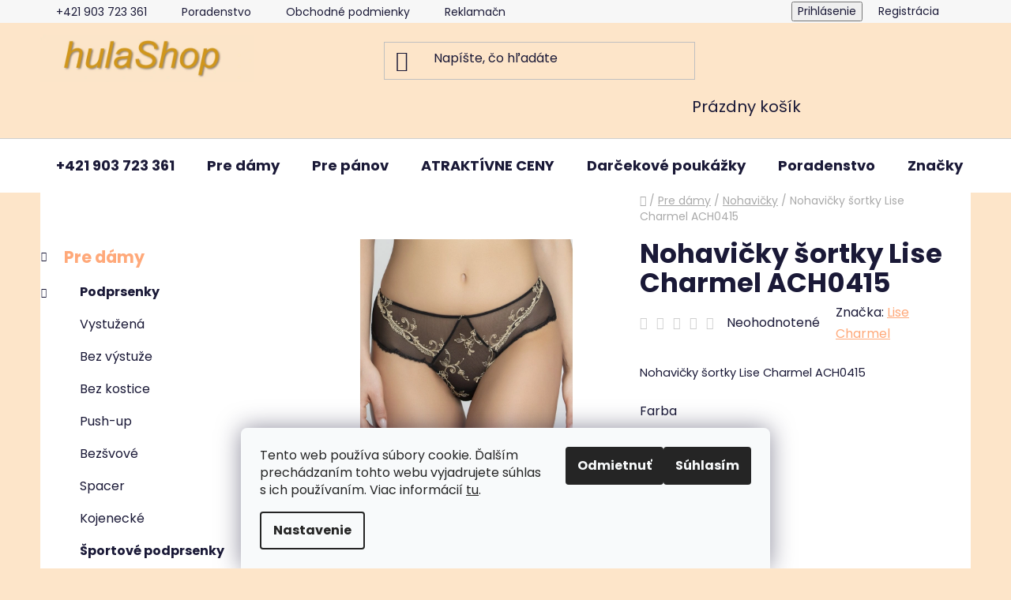

--- FILE ---
content_type: text/html; charset=utf-8
request_url: https://www.hulashop.sk/nohavicky/nohavicky-sortky-lise-charmel-ach0415/
body_size: 23944
content:
<!doctype html><html lang="sk" dir="ltr" class="header-background-light external-fonts-loaded"><head><meta charset="utf-8" /><meta name="viewport" content="width=device-width,initial-scale=1" /><title>Nohavičky šortky Lise Charmel ACH0415 - HulaShop.sk</title><link rel="preconnect" href="https://cdn.myshoptet.com" /><link rel="dns-prefetch" href="https://cdn.myshoptet.com" /><link rel="preload" href="https://cdn.myshoptet.com/prj/dist/master/cms/libs/jquery/jquery-1.11.3.min.js" as="script" /><link href="https://cdn.myshoptet.com/prj/dist/master/cms/templates/frontend_templates/shared/css/font-face/poppins.css" rel="stylesheet"><link href="https://cdn.myshoptet.com/prj/dist/master/shop/dist/font-shoptet-13.css.3c47e30adfa2e9e2683b.css" rel="stylesheet"><script>
dataLayer = [];
dataLayer.push({'shoptet' : {
    "pageId": 710,
    "pageType": "productDetail",
    "currency": "EUR",
    "currencyInfo": {
        "decimalSeparator": ",",
        "exchangeRate": 1,
        "priceDecimalPlaces": 2,
        "symbol": "\u20ac",
        "symbolLeft": 1,
        "thousandSeparator": " "
    },
    "language": "sk",
    "projectId": 299532,
    "product": {
        "id": 3155,
        "guid": "9735e7c2-9293-11ed-9f5e-0cc47a6b4bcc",
        "hasVariants": true,
        "codes": [
            {
                "code": "3155\/CIE2"
            }
        ],
        "name": "Nohavi\u010dky \u0161ortky Lise Charmel ACH0415",
        "appendix": "",
        "weight": 0,
        "manufacturer": "Lise Charmel",
        "manufacturerGuid": "1EF533304FD66A9483B7DA0BA3DED3EE",
        "currentCategory": "Pre d\u00e1my | Nohavi\u010dky",
        "currentCategoryGuid": "bc857795-7100-11e9-ac23-ac1f6b0076ec",
        "defaultCategory": "Pre d\u00e1my | Nohavi\u010dky",
        "defaultCategoryGuid": "bc857795-7100-11e9-ac23-ac1f6b0076ec",
        "currency": "EUR",
        "priceWithVat": 102
    },
    "stocks": [
        {
            "id": "ext",
            "title": "Sklad",
            "isDeliveryPoint": 0,
            "visibleOnEshop": 1
        }
    ],
    "cartInfo": {
        "id": null,
        "freeShipping": false,
        "freeShippingFrom": 100,
        "leftToFreeGift": {
            "formattedPrice": "\u20ac0",
            "priceLeft": 0
        },
        "freeGift": false,
        "leftToFreeShipping": {
            "priceLeft": 100,
            "dependOnRegion": 0,
            "formattedPrice": "\u20ac100"
        },
        "discountCoupon": [],
        "getNoBillingShippingPrice": {
            "withoutVat": 0,
            "vat": 0,
            "withVat": 0
        },
        "cartItems": [],
        "taxMode": "ORDINARY"
    },
    "cart": [],
    "customer": {
        "priceRatio": 1,
        "priceListId": 1,
        "groupId": null,
        "registered": false,
        "mainAccount": false
    }
}});
dataLayer.push({'cookie_consent' : {
    "marketing": "denied",
    "analytics": "denied"
}});
document.addEventListener('DOMContentLoaded', function() {
    shoptet.consent.onAccept(function(agreements) {
        if (agreements.length == 0) {
            return;
        }
        dataLayer.push({
            'cookie_consent' : {
                'marketing' : (agreements.includes(shoptet.config.cookiesConsentOptPersonalisation)
                    ? 'granted' : 'denied'),
                'analytics': (agreements.includes(shoptet.config.cookiesConsentOptAnalytics)
                    ? 'granted' : 'denied')
            },
            'event': 'cookie_consent'
        });
    });
});
</script>
<meta property="og:type" content="website"><meta property="og:site_name" content="hulashop.sk"><meta property="og:url" content="https://www.hulashop.sk/nohavicky/nohavicky-sortky-lise-charmel-ach0415/"><meta property="og:title" content="Nohavičky šortky Lise Charmel ACH0415 - HulaShop.sk"><meta name="author" content="HulaShop.sk"><meta name="web_author" content="Shoptet.sk"><meta name="dcterms.rightsHolder" content="www.hulashop.sk"><meta name="robots" content="index,follow"><meta property="og:image" content="https://cdn.myshoptet.com/usr/www.hulashop.sk/user/shop/big/3155_fs--9.jpg?675825a8"><meta property="og:description" content="Nohavičky šortky Lise Charmel ACH0415. Nohavičky šortky Lise Charmel ACH0415"><meta name="description" content="Nohavičky šortky Lise Charmel ACH0415. Nohavičky šortky Lise Charmel ACH0415"><meta property="product:price:amount" content="102"><meta property="product:price:currency" content="EUR"><style>:root {--color-primary: #ffa97a;--color-primary-h: 21;--color-primary-s: 100%;--color-primary-l: 74%;--color-primary-hover: #ffa97a;--color-primary-hover-h: 21;--color-primary-hover-s: 100%;--color-primary-hover-l: 74%;--color-secondary: #ffa97a;--color-secondary-h: 21;--color-secondary-s: 100%;--color-secondary-l: 74%;--color-secondary-hover: #ffa97a;--color-secondary-hover-h: 21;--color-secondary-hover-s: 100%;--color-secondary-hover-l: 74%;--color-tertiary: #ffa97a;--color-tertiary-h: 21;--color-tertiary-s: 100%;--color-tertiary-l: 74%;--color-tertiary-hover: #ffa97a;--color-tertiary-hover-h: 21;--color-tertiary-hover-s: 100%;--color-tertiary-hover-l: 74%;--color-header-background: #fde5c9;--template-font: "Poppins";--template-headings-font: "Poppins";--header-background-url: none;--cookies-notice-background: #F8FAFB;--cookies-notice-color: #252525;--cookies-notice-button-hover: #27263f;--cookies-notice-link-hover: #3b3a5f;--templates-update-management-preview-mode-content: "Náhľad aktualizácií šablóny je aktívny pre váš prehliadač."}</style>
    
    <link href="https://cdn.myshoptet.com/prj/dist/master/shop/dist/main-13.less.fdb02770e668ba5a70b5.css" rel="stylesheet" />
            <link href="https://cdn.myshoptet.com/prj/dist/master/shop/dist/mobile-header-v1-13.less.629f2f48911e67d0188c.css" rel="stylesheet" />
    
    <script>var shoptet = shoptet || {};</script>
    <script src="https://cdn.myshoptet.com/prj/dist/master/shop/dist/main-3g-header.js.27c4444ba5dd6be3416d.js"></script>
<!-- User include --><!-- /User include --><link rel="shortcut icon" href="/favicon.png" type="image/x-icon" /><link rel="canonical" href="https://www.hulashop.sk/nohavicky/nohavicky-sortky-lise-charmel-ach0415/" /><style>/* custom background */@media (min-width: 992px) {body {background-color: #fde5c9 ;background-position: left top;background-repeat: repeat !important;background-attachment: scroll;}}</style>    <!-- Global site tag (gtag.js) - Google Analytics -->
    <script async src="https://www.googletagmanager.com/gtag/js?id=UA-140817355-1"></script>
    <script>
        
        window.dataLayer = window.dataLayer || [];
        function gtag(){dataLayer.push(arguments);}
        

                    console.debug('default consent data');

            gtag('consent', 'default', {"ad_storage":"denied","analytics_storage":"denied","ad_user_data":"denied","ad_personalization":"denied","wait_for_update":500});
            dataLayer.push({
                'event': 'default_consent'
            });
        
        gtag('js', new Date());

                gtag('config', 'UA-140817355-1', { 'groups': "UA" });
        
        
        
        
        
        
        
        
                gtag('set', 'currency', 'EUR');

        gtag('event', 'view_item', {
            "send_to": "UA",
            "items": [
                {
                    "id": "3155\/CIE2",
                    "name": "Nohavi\u010dky \u0161ortky Lise Charmel ACH0415",
                    "category": "Pre d\u00e1my \/ Nohavi\u010dky",
                                        "brand": "Lise Charmel",
                                                            "variant": "Farba: \u010cierna, Ve\u013ekos\u0165 - \u017eeny: S\/38",
                                        "price": 82.93
                }
            ]
        });
        
        
        
        
        
        
        
        
        
        
        
        
        document.addEventListener('DOMContentLoaded', function() {
            if (typeof shoptet.tracking !== 'undefined') {
                for (var id in shoptet.tracking.bannersList) {
                    gtag('event', 'view_promotion', {
                        "send_to": "UA",
                        "promotions": [
                            {
                                "id": shoptet.tracking.bannersList[id].id,
                                "name": shoptet.tracking.bannersList[id].name,
                                "position": shoptet.tracking.bannersList[id].position
                            }
                        ]
                    });
                }
            }

            shoptet.consent.onAccept(function(agreements) {
                if (agreements.length !== 0) {
                    console.debug('gtag consent accept');
                    var gtagConsentPayload =  {
                        'ad_storage': agreements.includes(shoptet.config.cookiesConsentOptPersonalisation)
                            ? 'granted' : 'denied',
                        'analytics_storage': agreements.includes(shoptet.config.cookiesConsentOptAnalytics)
                            ? 'granted' : 'denied',
                                                                                                'ad_user_data': agreements.includes(shoptet.config.cookiesConsentOptPersonalisation)
                            ? 'granted' : 'denied',
                        'ad_personalization': agreements.includes(shoptet.config.cookiesConsentOptPersonalisation)
                            ? 'granted' : 'denied',
                        };
                    console.debug('update consent data', gtagConsentPayload);
                    gtag('consent', 'update', gtagConsentPayload);
                    dataLayer.push(
                        { 'event': 'update_consent' }
                    );
                }
            });
        });
    </script>
</head><body class="desktop id-710 in-nohavicky template-13 type-product type-detail multiple-columns-body columns-mobile-2 columns-3 smart-labels-active ums_forms_redesign--off ums_a11y_category_page--on ums_discussion_rating_forms--off ums_flags_display_unification--on ums_a11y_login--on mobile-header-version-1"><noscript>
    <style>
        #header {
            padding-top: 0;
            position: relative !important;
            top: 0;
        }
        .header-navigation {
            position: relative !important;
        }
        .overall-wrapper {
            margin: 0 !important;
        }
        body:not(.ready) {
            visibility: visible !important;
        }
    </style>
    <div class="no-javascript">
        <div class="no-javascript__title">Musíte zmeniť nastavenie vášho prehliadača</div>
        <div class="no-javascript__text">Pozrite sa na: <a href="https://www.google.com/support/bin/answer.py?answer=23852">Ako povoliť JavaScript vo vašom prehliadači</a>.</div>
        <div class="no-javascript__text">Ak používate software na blokovanie reklám, možno bude potrebné, aby ste povolili JavaScript z tejto stránky.</div>
        <div class="no-javascript__text">Ďakujeme.</div>
    </div>
</noscript>
    <div class="siteCookies siteCookies--bottom siteCookies--light js-siteCookies" role="dialog" data-testid="cookiesPopup" data-nosnippet>
        <div class="siteCookies__form">
            <div class="siteCookies__content">
                <div class="siteCookies__text">
                    Tento web používa súbory cookie. Ďalším prechádzaním tohto webu vyjadrujete súhlas s ich používaním. Viac informácií <a href="http://www.hulashop.sk/podmienky-ochrany-osobnych-udajov/" target="\&quot;_blank\&quot;">tu</a>.
                </div>
                <p class="siteCookies__links">
                    <button class="siteCookies__link js-cookies-settings" aria-label="Nastavenia cookies" data-testid="cookiesSettings">Nastavenie</button>
                </p>
            </div>
            <div class="siteCookies__buttonWrap">
                                    <button class="siteCookies__button js-cookiesConsentSubmit" value="reject" aria-label="Odmietnuť cookies" data-testid="buttonCookiesReject">Odmietnuť</button>
                                <button class="siteCookies__button js-cookiesConsentSubmit" value="all" aria-label="Prijať cookies" data-testid="buttonCookiesAccept">Súhlasím</button>
            </div>
        </div>
        <script>
            document.addEventListener("DOMContentLoaded", () => {
                const siteCookies = document.querySelector('.js-siteCookies');
                document.addEventListener("scroll", shoptet.common.throttle(() => {
                    const st = document.documentElement.scrollTop;
                    if (st > 1) {
                        siteCookies.classList.add('siteCookies--scrolled');
                    } else {
                        siteCookies.classList.remove('siteCookies--scrolled');
                    }
                }, 100));
            });
        </script>
    </div>
<a href="#content" class="skip-link sr-only">Prejsť na obsah</a><div class="overall-wrapper"><div class="user-action"><div class="container">
    <div class="user-action-in">
                    <div id="login" class="user-action-login popup-widget login-widget" role="dialog" aria-labelledby="loginHeading">
        <div class="popup-widget-inner">
                            <h2 id="loginHeading">Prihlásenie k vášmu účtu</h2><div id="customerLogin"><form action="/action/Customer/Login/" method="post" id="formLoginIncluded" class="csrf-enabled formLogin" data-testid="formLogin"><input type="hidden" name="referer" value="" /><div class="form-group"><div class="input-wrapper email js-validated-element-wrapper no-label"><input type="email" name="email" class="form-control" autofocus placeholder="E-mailová adresa (napr. jan@novak.sk)" data-testid="inputEmail" autocomplete="email" required /></div></div><div class="form-group"><div class="input-wrapper password js-validated-element-wrapper no-label"><input type="password" name="password" class="form-control" placeholder="Heslo" data-testid="inputPassword" autocomplete="current-password" required /><span class="no-display">Nemôžete vyplniť toto pole</span><input type="text" name="surname" value="" class="no-display" /></div></div><div class="form-group"><div class="login-wrapper"><button type="submit" class="btn btn-secondary btn-text btn-login" data-testid="buttonSubmit">Prihlásiť sa</button><div class="password-helper"><a href="/registracia/" data-testid="signup" rel="nofollow">Nová registrácia</a><a href="/klient/zabudnute-heslo/" rel="nofollow">Zabudnuté heslo</a></div></div></div></form>
</div>                    </div>
    </div>

                <div id="cart-widget" class="user-action-cart popup-widget cart-widget loader-wrapper" data-testid="popupCartWidget" role="dialog" aria-hidden="true">
            <div class="popup-widget-inner cart-widget-inner place-cart-here">
                <div class="loader-overlay">
                    <div class="loader"></div>
                </div>
            </div>
        </div>
    </div>
</div>
</div><div class="top-navigation-bar" data-testid="topNavigationBar">

    <div class="container">

                            <div class="top-navigation-menu">
                <ul class="top-navigation-bar-menu">
                                            <li class="top-navigation-menu-item-29">
                            <a href="/clanky/kontakt/" title="Kontakt">+421 903 723 361</a>
                        </li>
                                            <li class="top-navigation-menu-item-755">
                            <a href="/clanky/velkostna-tabulka/" title="Poradenstvo">Poradenstvo</a>
                        </li>
                                            <li class="top-navigation-menu-item-39">
                            <a href="/clanky/obchodne-podmienky/" title="Obchodné podmienky">Obchodné podmienky</a>
                        </li>
                                            <li class="top-navigation-menu-item-749">
                            <a href="/clanky/reklamacny-poriadok/" title="Reklamačný poriadok">Reklamačný poriadok</a>
                        </li>
                                            <li class="top-navigation-menu-item-691">
                            <a href="/clanky/podmienky-ochrany-osobnych-udajov/" title="Podmienky ochrany osobných údajov">Podmienky ochrany osobných údajov</a>
                        </li>
                                            <li class="top-navigation-menu-item-752">
                            <a href="/clanky/kamenne-obchody/" title="Kamenné Hula Shopy">Kamenné Hula Shopy</a>
                        </li>
                                    </ul>
                <div class="top-navigation-menu-trigger">Viac</div>
                <ul class="top-navigation-bar-menu-helper"></ul>
            </div>
        
        <div class="top-navigation-tools">
                        <button class="top-nav-button top-nav-button-login toggle-window" type="button" data-target="login" aria-haspopup="dialog" aria-controls="login" aria-expanded="false" data-testid="signin"><span>Prihlásenie</span></button>
    <a href="/registracia/" class="top-nav-button top-nav-button-register" data-testid="headerSignup">Registrácia</a>
        </div>

    </div>

</div>
<header id="header">
        <div class="header-top">
            <div class="container navigation-wrapper header-top-wrapper">
                <div class="site-name"><a href="/" data-testid="linkWebsiteLogo"><img src="https://cdn.myshoptet.com/usr/www.hulashop.sk/user/logos/screenshot_2024-12-10_124009.png" alt="HulaShop.sk" fetchpriority="low" /></a></div>                <div class="search" itemscope itemtype="https://schema.org/WebSite">
                    <meta itemprop="headline" content="Nohavičky"/><meta itemprop="url" content="https://www.hulashop.sk"/><meta itemprop="text" content="Nohavičky šortky Lise Charmel ACH0415. Nohavičky šortky Lise Charmel ACH0415"/>                    <form action="/action/ProductSearch/prepareString/" method="post"
    id="formSearchForm" class="search-form compact-form js-search-main"
    itemprop="potentialAction" itemscope itemtype="https://schema.org/SearchAction" data-testid="searchForm">
    <fieldset>
        <meta itemprop="target"
            content="https://www.hulashop.sk/vyhladavanie/?string={string}"/>
        <input type="hidden" name="language" value="sk"/>
        
            
    <span class="search-input-icon" aria-hidden="true"></span>

<input
    type="search"
    name="string"
        class="query-input form-control search-input js-search-input"
    placeholder="Napíšte, čo hľadáte"
    autocomplete="off"
    required
    itemprop="query-input"
    aria-label="Vyhľadávanie"
    data-testid="searchInput"
>
            <button type="submit" class="btn btn-default search-button" data-testid="searchBtn">Hľadať</button>
        
    </fieldset>
</form>
                </div>
                <div class="navigation-buttons">
                    <a href="#" class="toggle-window" data-target="search" data-testid="linkSearchIcon"><span class="sr-only">Hľadať</span></a>
                        
    <a href="/kosik/" class="btn btn-icon toggle-window cart-count" data-target="cart" data-hover="true" data-redirect="true" data-testid="headerCart" rel="nofollow" aria-haspopup="dialog" aria-expanded="false" aria-controls="cart-widget">
        
                <span class="sr-only">Nákupný košík</span>
        
            <span class="cart-price visible-lg-inline-block" data-testid="headerCartPrice">
                                    Prázdny košík                            </span>
        
    
            </a>
                    <a href="#" class="toggle-window" data-target="navigation" data-testid="hamburgerMenu"></a>
                </div>
            </div>
        </div>
        <div class="header-bottom">
            <div class="container navigation-wrapper header-bottom-wrapper js-navigation-container">
                <nav id="navigation" aria-label="Hlavné menu" data-collapsible="true"><div class="navigation-in menu"><ul class="menu-level-1" role="menubar" data-testid="headerMenuItems"><li class="menu-item-29" role="none"><a href="/clanky/kontakt/" data-testid="headerMenuItem" role="menuitem" aria-expanded="false"><b>+421 903 723 361</b></a></li>
<li class="menu-item-701 ext" role="none"><a href="/kategoria/pre-damy/" data-testid="headerMenuItem" role="menuitem" aria-haspopup="true" aria-expanded="false"><b>Pre dámy</b><span class="submenu-arrow"></span></a><ul class="menu-level-2" aria-label="Pre dámy" tabindex="-1" role="menu"><li class="menu-item-695 has-third-level" role="none"><a href="/kategoria/podprsenky/" class="menu-image" data-testid="headerMenuItem" tabindex="-1" aria-hidden="true"><img src="data:image/svg+xml,%3Csvg%20width%3D%22140%22%20height%3D%22100%22%20xmlns%3D%22http%3A%2F%2Fwww.w3.org%2F2000%2Fsvg%22%3E%3C%2Fsvg%3E" alt="" aria-hidden="true" width="140" height="100"  data-src="https://cdn.myshoptet.com/usr/www.hulashop.sk/user/categories/thumb/pi480-203210-004-b-348c1af12d280d88b1f951cc2649e1fa_150_198_311112.jpg" fetchpriority="low" /></a><div><a href="/kategoria/podprsenky/" data-testid="headerMenuItem" role="menuitem"><span>Podprsenky</span></a>
                                                    <ul class="menu-level-3" role="menu">
                                                                    <li class="menu-item-804" role="none">
                                        <a href="/kategoria/vystuzena/" data-testid="headerMenuItem" role="menuitem">
                                            Vystužená</a>,                                    </li>
                                                                    <li class="menu-item-807" role="none">
                                        <a href="/kategoria/bez-vystuze/" data-testid="headerMenuItem" role="menuitem">
                                            Bez výstuže</a>,                                    </li>
                                                                    <li class="menu-item-810" role="none">
                                        <a href="/kategoria/bez-kostice/" data-testid="headerMenuItem" role="menuitem">
                                            Bez kostice</a>,                                    </li>
                                                                    <li class="menu-item-813" role="none">
                                        <a href="/kategoria/push-up/" data-testid="headerMenuItem" role="menuitem">
                                            Push-up</a>,                                    </li>
                                                                    <li class="menu-item-819" role="none">
                                        <a href="/kategoria/bezsvove/" data-testid="headerMenuItem" role="menuitem">
                                            Bezšvové</a>,                                    </li>
                                                                    <li class="menu-item-825" role="none">
                                        <a href="/kategoria/spacer/" data-testid="headerMenuItem" role="menuitem">
                                            Spacer</a>,                                    </li>
                                                                    <li class="menu-item-831" role="none">
                                        <a href="/kategoria/dojciace/" data-testid="headerMenuItem" role="menuitem">
                                            Kojenecké</a>                                    </li>
                                                            </ul>
                        </div></li><li class="menu-item-704" role="none"><a href="/kategoria/sportove-podprsenky/" class="menu-image" data-testid="headerMenuItem" tabindex="-1" aria-hidden="true"><img src="data:image/svg+xml,%3Csvg%20width%3D%22140%22%20height%3D%22100%22%20xmlns%3D%22http%3A%2F%2Fwww.w3.org%2F2000%2Fsvg%22%3E%3C%2Fsvg%3E" alt="" aria-hidden="true" width="140" height="100"  data-src="https://cdn.myshoptet.com/usr/www.hulashop.sk/user/categories/thumb/5527_416_01_(1).jpg" fetchpriority="low" /></a><div><a href="/kategoria/sportove-podprsenky/" data-testid="headerMenuItem" role="menuitem"><span>Športové podprsenky</span></a>
                        </div></li><li class="menu-item-767" role="none"><a href="/kategoria/plavky/" class="menu-image" data-testid="headerMenuItem" tabindex="-1" aria-hidden="true"><img src="data:image/svg+xml,%3Csvg%20width%3D%22140%22%20height%3D%22100%22%20xmlns%3D%22http%3A%2F%2Fwww.w3.org%2F2000%2Fsvg%22%3E%3C%2Fsvg%3E" alt="" aria-hidden="true" width="140" height="100"  data-src="https://cdn.myshoptet.com/usr/www.hulashop.sk/user/categories/thumb/i4v_(3).jpg" fetchpriority="low" /></a><div><a href="/kategoria/plavky/" data-testid="headerMenuItem" role="menuitem"><span>Plavky</span></a>
                        </div></li><li class="menu-item-710 active" role="none"><a href="/kategoria/nohavicky/" class="menu-image" data-testid="headerMenuItem" tabindex="-1" aria-hidden="true"><img src="data:image/svg+xml,%3Csvg%20width%3D%22140%22%20height%3D%22100%22%20xmlns%3D%22http%3A%2F%2Fwww.w3.org%2F2000%2Fsvg%22%3E%3C%2Fsvg%3E" alt="" aria-hidden="true" width="140" height="100"  data-src="https://cdn.myshoptet.com/usr/www.hulashop.sk/user/categories/thumb/eservices_marie_jo-lingerie-control_briefs-color_studio-0521631-black-0_3452366.jpg" fetchpriority="low" /></a><div><a href="/kategoria/nohavicky/" data-testid="headerMenuItem" role="menuitem"><span>Nohavičky</span></a>
                        </div></li><li class="menu-item-707" role="none"><a href="/kategoria/body/" class="menu-image" data-testid="headerMenuItem" tabindex="-1" aria-hidden="true"><img src="data:image/svg+xml,%3Csvg%20width%3D%22140%22%20height%3D%22100%22%20xmlns%3D%22http%3A%2F%2Fwww.w3.org%2F2000%2Fsvg%22%3E%3C%2Fsvg%3E" alt="" aria-hidden="true" width="140" height="100"  data-src="https://cdn.myshoptet.com/usr/www.hulashop.sk/user/categories/thumb/body-s-kosticou-primadonna-madison-0462120-361.jpg" fetchpriority="low" /></a><div><a href="/kategoria/body/" data-testid="headerMenuItem" role="menuitem"><span>Body</span></a>
                        </div></li><li class="menu-item-728" role="none"><a href="/kategoria/tricka-a-tielka-pre-zeny/" class="menu-image" data-testid="headerMenuItem" tabindex="-1" aria-hidden="true"><img src="data:image/svg+xml,%3Csvg%20width%3D%22140%22%20height%3D%22100%22%20xmlns%3D%22http%3A%2F%2Fwww.w3.org%2F2000%2Fsvg%22%3E%3C%2Fsvg%3E" alt="" aria-hidden="true" width="140" height="100"  data-src="https://cdn.myshoptet.com/usr/www.hulashop.sk/user/categories/thumb/3759-4_fv.jpg" fetchpriority="low" /></a><div><a href="/kategoria/tricka-a-tielka-pre-zeny/" data-testid="headerMenuItem" role="menuitem"><span>Tričká a tielka</span></a>
                        </div></li><li class="menu-item-743" role="none"><a href="/kategoria/nocne-pradlo/" class="menu-image" data-testid="headerMenuItem" tabindex="-1" aria-hidden="true"><img src="data:image/svg+xml,%3Csvg%20width%3D%22140%22%20height%3D%22100%22%20xmlns%3D%22http%3A%2F%2Fwww.w3.org%2F2000%2Fsvg%22%3E%3C%2Fsvg%3E" alt="" aria-hidden="true" width="140" height="100"  data-src="https://cdn.myshoptet.com/usr/www.hulashop.sk/user/categories/thumb/nocna-kosela-lise-charmel-ala1303-709.png" fetchpriority="low" /></a><div><a href="/kategoria/nocne-pradlo/" data-testid="headerMenuItem" role="menuitem"><span>Nočné prádlo</span></a>
                        </div></li><li class="menu-item-773" role="none"><a href="/kategoria/leginy/" class="menu-image" data-testid="headerMenuItem" tabindex="-1" aria-hidden="true"><img src="data:image/svg+xml,%3Csvg%20width%3D%22140%22%20height%3D%22100%22%20xmlns%3D%22http%3A%2F%2Fwww.w3.org%2F2000%2Fsvg%22%3E%3C%2Fsvg%3E" alt="" aria-hidden="true" width="140" height="100"  data-src="https://cdn.myshoptet.com/usr/www.hulashop.sk/user/categories/thumb/leggins-mey-noblesse-28965-487.jpg" fetchpriority="low" /></a><div><a href="/kategoria/leginy/" data-testid="headerMenuItem" role="menuitem"><span>Legíny</span></a>
                        </div></li><li class="menu-item-776" role="none"><a href="/kategoria/saty-a-tuniky/" class="menu-image" data-testid="headerMenuItem" tabindex="-1" aria-hidden="true"><img src="data:image/svg+xml,%3Csvg%20width%3D%22140%22%20height%3D%22100%22%20xmlns%3D%22http%3A%2F%2Fwww.w3.org%2F2000%2Fsvg%22%3E%3C%2Fsvg%3E" alt="" aria-hidden="true" width="140" height="100"  data-src="https://cdn.myshoptet.com/usr/www.hulashop.sk/user/categories/thumb/3531_saty-david-db23-006.jpg" fetchpriority="low" /></a><div><a href="/kategoria/saty-a-tuniky/" data-testid="headerMenuItem" role="menuitem"><span>Šaty a tuniky</span></a>
                        </div></li><li class="menu-item-798" role="none"><a href="/kategoria/oblecenie/" class="menu-image" data-testid="headerMenuItem" tabindex="-1" aria-hidden="true"><img src="data:image/svg+xml,%3Csvg%20width%3D%22140%22%20height%3D%22100%22%20xmlns%3D%22http%3A%2F%2Fwww.w3.org%2F2000%2Fsvg%22%3E%3C%2Fsvg%3E" alt="" aria-hidden="true" width="140" height="100"  data-src="https://cdn.myshoptet.com/usr/www.hulashop.sk/user/categories/thumb/16960-408_20200819193110-1.jpg" fetchpriority="low" /></a><div><a href="/kategoria/oblecenie/" data-testid="headerMenuItem" role="menuitem"><span>Domáce oblečenie</span></a>
                        </div></li></ul></li>
<li class="menu-item-719 ext" role="none"><a href="/kategoria/pre-panov/" data-testid="headerMenuItem" role="menuitem" aria-haspopup="true" aria-expanded="false"><b>Pre pánov</b><span class="submenu-arrow"></span></a><ul class="menu-level-2" aria-label="Pre pánov" tabindex="-1" role="menu"><li class="menu-item-731" role="none"><a href="/kategoria/tricka-a-tielka-pre-muzov/" class="menu-image" data-testid="headerMenuItem" tabindex="-1" aria-hidden="true"><img src="data:image/svg+xml,%3Csvg%20width%3D%22140%22%20height%3D%22100%22%20xmlns%3D%22http%3A%2F%2Fwww.w3.org%2F2000%2Fsvg%22%3E%3C%2Fsvg%3E" alt="" aria-hidden="true" width="140" height="100"  data-src="https://cdn.myshoptet.com/usr/www.hulashop.sk/user/categories/thumb/mey-tricko-s-kratkym-rukavom-31.jpg" fetchpriority="low" /></a><div><a href="/kategoria/tricka-a-tielka-pre-muzov/" data-testid="headerMenuItem" role="menuitem"><span>Tričká a tielka</span></a>
                        </div></li><li class="menu-item-734" role="none"><a href="/kategoria/boxerky-a-slipy/" class="menu-image" data-testid="headerMenuItem" tabindex="-1" aria-hidden="true"><img src="data:image/svg+xml,%3Csvg%20width%3D%22140%22%20height%3D%22100%22%20xmlns%3D%22http%3A%2F%2Fwww.w3.org%2F2000%2Fsvg%22%3E%3C%2Fsvg%3E" alt="" aria-hidden="true" width="140" height="100"  data-src="https://cdn.myshoptet.com/usr/www.hulashop.sk/user/categories/thumb/olaf-benz-boxerky-minipant-phantom-1-03493-205.jpg" fetchpriority="low" /></a><div><a href="/kategoria/boxerky-a-slipy/" data-testid="headerMenuItem" role="menuitem"><span>Boxerky a slipy</span></a>
                        </div></li><li class="menu-item-850" role="none"><a href="/kategoria/panske-plavky/" class="menu-image" data-testid="headerMenuItem" tabindex="-1" aria-hidden="true"><img src="data:image/svg+xml,%3Csvg%20width%3D%22140%22%20height%3D%22100%22%20xmlns%3D%22http%3A%2F%2Fwww.w3.org%2F2000%2Fsvg%22%3E%3C%2Fsvg%3E" alt="" aria-hidden="true" width="140" height="100"  data-src="https://cdn.myshoptet.com/usr/www.hulashop.sk/user/categories/thumb/3549_ss23-mey-serie-fish-32058-668-1.jpg" fetchpriority="low" /></a><div><a href="/kategoria/panske-plavky/" data-testid="headerMenuItem" role="menuitem"><span>Pánske plavky</span></a>
                        </div></li><li class="menu-item-737" role="none"><a href="/kategoria/pyzama/" class="menu-image" data-testid="headerMenuItem" tabindex="-1" aria-hidden="true"><img src="data:image/svg+xml,%3Csvg%20width%3D%22140%22%20height%3D%22100%22%20xmlns%3D%22http%3A%2F%2Fwww.w3.org%2F2000%2Fsvg%22%3E%3C%2Fsvg%3E" alt="" aria-hidden="true" width="140" height="100"  data-src="https://cdn.myshoptet.com/usr/www.hulashop.sk/user/categories/thumb/pyzamo-mey-13881-780.png" fetchpriority="low" /></a><div><a href="/kategoria/pyzama/" data-testid="headerMenuItem" role="menuitem"><span>Pyžamá</span></a>
                        </div></li></ul></li>
<li class="menu-item-856" role="none"><a href="/kategoria/atraktivneceny/" data-testid="headerMenuItem" role="menuitem" aria-expanded="false"><b>ATRAKTÍVNE CENY</b></a></li>
<li class="menu-item-864" role="none"><a href="/kategoria/darcekove-poukazky/" data-testid="headerMenuItem" role="menuitem" aria-expanded="false"><b>Darčekové poukážky</b></a></li>
<li class="menu-item-external-39" role="none"><a href="https://www.hulashop.sk/clanky/velkostna-tabulka/" data-testid="headerMenuItem" role="menuitem" aria-expanded="false"><b>Poradenstvo</b></a></li>
<li class="ext" id="nav-manufacturers" role="none"><a href="https://www.hulashop.sk/znacka/" data-testid="brandsText" role="menuitem"><b>Značky</b><span class="submenu-arrow"></span></a><ul class="menu-level-2" role="menu"><li role="none"><a href="/znacka/anita/" data-testid="brandName" role="menuitem"><span>Anita</span></a></li><li role="none"><a href="/znacka/antigel/" data-testid="brandName" role="menuitem"><span>Antigel</span></a></li><li role="none"><a href="/znacka/david/" data-testid="brandName" role="menuitem"><span>David</span></a></li><li role="none"><a href="/znacka/empreinte/" data-testid="brandName" role="menuitem"><span>Empreinte</span></a></li><li role="none"><a href="/znacka/felina/" data-testid="brandName" role="menuitem"><span>Felina</span></a></li><li role="none"><a href="/znacka/frigo/" data-testid="brandName" role="menuitem"><span>Frigo</span></a></li><li role="none"><a href="/znacka/gottex-2/" data-testid="brandName" role="menuitem"><span>Gottex</span></a></li><li role="none"><a href="/znacka/charmline/" data-testid="brandName" role="menuitem"><span>Charmline</span></a></li><li role="none"><a href="/znacka/iconique/" data-testid="brandName" role="menuitem"><span>Iconique</span></a></li><li role="none"><a href="/znacka/lidea/" data-testid="brandName" role="menuitem"><span>Lidea</span></a></li><li role="none"><a href="/znacka/lise-charmel/" data-testid="brandName" role="menuitem"><span>Lise Charmel</span></a></li><li role="none"><a href="/znacka/marie-jo/" data-testid="brandName" role="menuitem"><span>Marie Jo</span></a></li><li role="none"><a href="/znacka/marlies-dekkers/" data-testid="brandName" role="menuitem"><span>Marlies Dekkers</span></a></li><li role="none"><a href="/znacka/mey/" data-testid="brandName" role="menuitem"><span>Mey</span></a></li><li role="none"><a href="/znacka/olaf-benz/" data-testid="brandName" role="menuitem"><span>Olaf Benz</span></a></li><li role="none"><a href="/znacka/prima-donna/" data-testid="brandName" role="menuitem"><span>Prima Donna</span></a></li><li role="none"><a href="/znacka/simone-perele/" data-testid="brandName" role="menuitem"><span>Simone Perele</span></a></li><li role="none"><a href="/znacka/triola/" data-testid="brandName" role="menuitem"><span>Triola</span></a></li><li role="none"><a href="/znacka/vamp/" data-testid="brandName" role="menuitem"><span>Vamp</span></a></li></ul>
</li></ul>
    <ul class="navigationActions" role="menu">
                            <li role="none">
                                    <a href="/login/?backTo=%2Fnohavicky%2Fnohavicky-sortky-lise-charmel-ach0415%2F" rel="nofollow" data-testid="signin" role="menuitem"><span>Prihlásenie</span></a>
                            </li>
                        </ul>
</div><span class="navigation-close"></span></nav><div class="menu-helper" data-testid="hamburgerMenu"><span>Viac</span></div>
            </div>
        </div>
    </header><!-- / header -->


<div id="content-wrapper" class="container content-wrapper">
    
                                <div class="breadcrumbs navigation-home-icon-wrapper" itemscope itemtype="https://schema.org/BreadcrumbList">
                                                                            <span id="navigation-first" data-basetitle="HulaShop.sk" itemprop="itemListElement" itemscope itemtype="https://schema.org/ListItem">
                <a href="/" itemprop="item" class="navigation-home-icon"><span class="sr-only" itemprop="name">Domov</span></a>
                <span class="navigation-bullet">/</span>
                <meta itemprop="position" content="1" />
            </span>
                                <span id="navigation-1" itemprop="itemListElement" itemscope itemtype="https://schema.org/ListItem">
                <a href="/kategoria/pre-damy/" itemprop="item" data-testid="breadcrumbsSecondLevel"><span itemprop="name">Pre dámy</span></a>
                <span class="navigation-bullet">/</span>
                <meta itemprop="position" content="2" />
            </span>
                                <span id="navigation-2" itemprop="itemListElement" itemscope itemtype="https://schema.org/ListItem">
                <a href="/kategoria/nohavicky/" itemprop="item" data-testid="breadcrumbsSecondLevel"><span itemprop="name">Nohavičky</span></a>
                <span class="navigation-bullet">/</span>
                <meta itemprop="position" content="3" />
            </span>
                                            <span id="navigation-3" itemprop="itemListElement" itemscope itemtype="https://schema.org/ListItem" data-testid="breadcrumbsLastLevel">
                <meta itemprop="item" content="https://www.hulashop.sk/nohavicky/nohavicky-sortky-lise-charmel-ach0415/" />
                <meta itemprop="position" content="4" />
                <span itemprop="name" data-title="Nohavičky šortky Lise Charmel ACH0415">Nohavičky šortky Lise Charmel ACH0415 <span class="appendix"></span></span>
            </span>
            </div>
            
    <div class="content-wrapper-in">
                                                <aside class="sidebar sidebar-left"  data-testid="sidebarMenu">
                                                                                                <div class="sidebar-inner">
                                                                                                                                                                        <div class="box box-bg-variant box-categories">    <div class="skip-link__wrapper">
        <span id="categories-start" class="skip-link__target js-skip-link__target sr-only" tabindex="-1">&nbsp;</span>
        <a href="#categories-end" class="skip-link skip-link--start sr-only js-skip-link--start">Preskočiť kategórie</a>
    </div>




<div id="categories"><div class="categories cat-01 expandable active expanded" id="cat-701"><div class="topic child-active"><a href="/kategoria/pre-damy/">Pre dámy<span class="cat-trigger">&nbsp;</span></a></div>

                    <ul class=" active expanded">
                                        <li class="
                                 expandable                 expanded                ">
                <a href="/kategoria/podprsenky/">
                    Podprsenky
                    <span class="cat-trigger">&nbsp;</span>                </a>
                                                            

                    <ul class=" expanded">
                                        <li >
                <a href="/kategoria/vystuzena/">
                    Vystužená
                                    </a>
                                                                </li>
                                <li >
                <a href="/kategoria/bez-vystuze/">
                    Bez výstuže
                                    </a>
                                                                </li>
                                <li >
                <a href="/kategoria/bez-kostice/">
                    Bez kostice
                                    </a>
                                                                </li>
                                <li >
                <a href="/kategoria/push-up/">
                    Push-up
                                    </a>
                                                                </li>
                                <li >
                <a href="/kategoria/bezsvove/">
                    Bezšvové
                                    </a>
                                                                </li>
                                <li >
                <a href="/kategoria/spacer/">
                    Spacer
                                    </a>
                                                                </li>
                                <li >
                <a href="/kategoria/dojciace/">
                    Kojenecké
                                    </a>
                                                                </li>
                </ul>
    
                                                </li>
                                <li >
                <a href="/kategoria/sportove-podprsenky/">
                    Športové podprsenky
                                    </a>
                                                                </li>
                                <li >
                <a href="/kategoria/plavky/">
                    Plavky
                                    </a>
                                                                </li>
                                <li class="
                active                                                 ">
                <a href="/kategoria/nohavicky/">
                    Nohavičky
                                    </a>
                                                                </li>
                                <li >
                <a href="/kategoria/body/">
                    Body
                                    </a>
                                                                </li>
                                <li >
                <a href="/kategoria/tricka-a-tielka-pre-zeny/">
                    Tričká a tielka
                                    </a>
                                                                </li>
                                <li >
                <a href="/kategoria/nocne-pradlo/">
                    Nočné prádlo
                                    </a>
                                                                </li>
                                <li >
                <a href="/kategoria/leginy/">
                    Legíny
                                    </a>
                                                                </li>
                                <li >
                <a href="/kategoria/saty-a-tuniky/">
                    Šaty a tuniky
                                    </a>
                                                                </li>
                                <li >
                <a href="/kategoria/oblecenie/">
                    Domáce oblečenie
                                    </a>
                                                                </li>
                </ul>
    </div><div class="categories cat-02 expandable expanded" id="cat-719"><div class="topic"><a href="/kategoria/pre-panov/">Pre pánov<span class="cat-trigger">&nbsp;</span></a></div>

                    <ul class=" expanded">
                                        <li >
                <a href="/kategoria/tricka-a-tielka-pre-muzov/">
                    Tričká a tielka
                                    </a>
                                                                </li>
                                <li >
                <a href="/kategoria/boxerky-a-slipy/">
                    Boxerky a slipy
                                    </a>
                                                                </li>
                                <li >
                <a href="/kategoria/panske-plavky/">
                    Pánske plavky
                                    </a>
                                                                </li>
                                <li >
                <a href="/kategoria/pyzama/">
                    Pyžamá
                                    </a>
                                                                </li>
                </ul>
    </div><div class="categories cat-01 expanded" id="cat-856"><div class="topic"><a href="/kategoria/atraktivneceny/">ATRAKTÍVNE CENY<span class="cat-trigger">&nbsp;</span></a></div></div><div class="categories cat-02 expanded" id="cat-864"><div class="topic"><a href="/kategoria/darcekove-poukazky/">Darčekové poukážky<span class="cat-trigger">&nbsp;</span></a></div></div>                <div class="categories cat-01 expandable" id="cat-manufacturers" data-testid="brandsList">
            
            <div class="topic"><a href="https://www.hulashop.sk/znacka/" data-testid="brandsText">Značky</a></div>
            <ul class="menu-level-2" role="menu"><li role="none"><a href="/znacka/anita/" data-testid="brandName" role="menuitem"><span>Anita</span></a></li><li role="none"><a href="/znacka/antigel/" data-testid="brandName" role="menuitem"><span>Antigel</span></a></li><li role="none"><a href="/znacka/david/" data-testid="brandName" role="menuitem"><span>David</span></a></li><li role="none"><a href="/znacka/empreinte/" data-testid="brandName" role="menuitem"><span>Empreinte</span></a></li><li role="none"><a href="/znacka/felina/" data-testid="brandName" role="menuitem"><span>Felina</span></a></li><li role="none"><a href="/znacka/frigo/" data-testid="brandName" role="menuitem"><span>Frigo</span></a></li><li role="none"><a href="/znacka/gottex-2/" data-testid="brandName" role="menuitem"><span>Gottex</span></a></li><li role="none"><a href="/znacka/charmline/" data-testid="brandName" role="menuitem"><span>Charmline</span></a></li><li role="none"><a href="/znacka/iconique/" data-testid="brandName" role="menuitem"><span>Iconique</span></a></li><li role="none"><a href="/znacka/lidea/" data-testid="brandName" role="menuitem"><span>Lidea</span></a></li><li role="none"><a href="/znacka/lise-charmel/" data-testid="brandName" role="menuitem"><span>Lise Charmel</span></a></li><li role="none"><a href="/znacka/marie-jo/" data-testid="brandName" role="menuitem"><span>Marie Jo</span></a></li><li role="none"><a href="/znacka/marlies-dekkers/" data-testid="brandName" role="menuitem"><span>Marlies Dekkers</span></a></li><li role="none"><a href="/znacka/mey/" data-testid="brandName" role="menuitem"><span>Mey</span></a></li><li role="none"><a href="/znacka/olaf-benz/" data-testid="brandName" role="menuitem"><span>Olaf Benz</span></a></li><li role="none"><a href="/znacka/prima-donna/" data-testid="brandName" role="menuitem"><span>Prima Donna</span></a></li><li role="none"><a href="/znacka/simone-perele/" data-testid="brandName" role="menuitem"><span>Simone Perele</span></a></li><li role="none"><a href="/znacka/triola/" data-testid="brandName" role="menuitem"><span>Triola</span></a></li><li role="none"><a href="/znacka/vamp/" data-testid="brandName" role="menuitem"><span>Vamp</span></a></li></ul>
        </div>
    </div>

    <div class="skip-link__wrapper">
        <a href="#categories-start" class="skip-link skip-link--end sr-only js-skip-link--end" tabindex="-1" hidden>Preskočiť kategórie</a>
        <span id="categories-end" class="skip-link__target js-skip-link__target sr-only" tabindex="-1">&nbsp;</span>
    </div>
</div>
                                                                                                            <div class="box box-bg-default box-sm box-topProducts">        <div class="top-products-wrapper js-top10" >
        <h4><span>Top 5 produktov</span></h4>
        <ol class="top-products">
                            <li class="display-image">
                                            <a href="/nohavicky/nohavicky-mey-organic-29815-x/" class="top-products-image">
                            <img src="data:image/svg+xml,%3Csvg%20width%3D%22100%22%20height%3D%22100%22%20xmlns%3D%22http%3A%2F%2Fwww.w3.org%2F2000%2Fsvg%22%3E%3C%2Fsvg%3E" alt="Nohavičky MEY Organic 29815" width="100" height="100"  data-src="https://cdn.myshoptet.com/usr/www.hulashop.sk/user/shop/related/1541-6_nohavicky-mey-organic-29815.jpg?675825a8" fetchpriority="low" />
                        </a>
                                        <a href="/nohavicky/nohavicky-mey-organic-29815-x/" class="top-products-content">
                        <span class="top-products-name">  Nohavičky MEY Organic 29815</span>
                        
                                                        <strong>
                                €13,99
                                

                            </strong>
                                                    
                    </a>
                </li>
                            <li class="display-image">
                                            <a href="/podprsenky/podprsenka-bez-kostice-anita-clara-5459/" class="top-products-image">
                            <img src="data:image/svg+xml,%3Csvg%20width%3D%22100%22%20height%3D%22100%22%20xmlns%3D%22http%3A%2F%2Fwww.w3.org%2F2000%2Fsvg%22%3E%3C%2Fsvg%3E" alt="Podprsenka nevystužená bez kostice Anita Clara 5459" width="100" height="100"  data-src="https://cdn.myshoptet.com/usr/www.hulashop.sk/user/shop/related/1511-8_podprsenka-nevystuzena-bez-kostice-anita-clara-5459.jpg?677d0532" fetchpriority="low" />
                        </a>
                                        <a href="/podprsenky/podprsenka-bez-kostice-anita-clara-5459/" class="top-products-content">
                        <span class="top-products-name">  Podprsenka nevystužená bez kostice Anita Clara 5459</span>
                        
                                                        <strong>
                                €53,95
                                

                            </strong>
                                                    
                    </a>
                </li>
                            <li class="display-image">
                                            <a href="/saty-a-tuniky/david-spodnicka-db-vest/" class="top-products-image">
                            <img src="data:image/svg+xml,%3Csvg%20width%3D%22100%22%20height%3D%22100%22%20xmlns%3D%22http%3A%2F%2Fwww.w3.org%2F2000%2Fsvg%22%3E%3C%2Fsvg%3E" alt="db vest" width="100" height="100"  data-src="https://cdn.myshoptet.com/usr/www.hulashop.sk/user/shop/related/4920_db-vest.png?675825a8" fetchpriority="low" />
                        </a>
                                        <a href="/saty-a-tuniky/david-spodnicka-db-vest/" class="top-products-content">
                        <span class="top-products-name">  David spodnička DB-Vest</span>
                        
                                                        <strong>
                                €21,95
                                

                            </strong>
                                                    
                    </a>
                </li>
                            <li class="display-image">
                                            <a href="/pre-panov/slipy-mey-software-42541/" class="top-products-image">
                            <img src="data:image/svg+xml,%3Csvg%20width%3D%22100%22%20height%3D%22100%22%20xmlns%3D%22http%3A%2F%2Fwww.w3.org%2F2000%2Fsvg%22%3E%3C%2Fsvg%3E" alt="Pánské slipy Mey Software 42541" width="100" height="100"  data-src="https://cdn.myshoptet.com/usr/www.hulashop.sk/user/shop/related/1319_panske-slipy-mey-software-42541.jpg?675825a8" fetchpriority="low" />
                        </a>
                                        <a href="/pre-panov/slipy-mey-software-42541/" class="top-products-content">
                        <span class="top-products-name">  Pánské slipy Mey Software 42541</span>
                        
                                                        <strong>
                                €10,95
                                

                            </strong>
                                                    
                    </a>
                </li>
                            <li class="display-image">
                                            <a href="/tricka-a-tielka-pre-zeny/damske-bavlnene-tielko-mey-noblesse-25846/" class="top-products-image">
                            <img src="data:image/svg+xml,%3Csvg%20width%3D%22100%22%20height%3D%22100%22%20xmlns%3D%22http%3A%2F%2Fwww.w3.org%2F2000%2Fsvg%22%3E%3C%2Fsvg%3E" alt="Dámske bavlnené tielko MEY Noblesse 25846" width="100" height="100"  data-src="https://cdn.myshoptet.com/usr/www.hulashop.sk/user/shop/related/1304_damske-bavlnene-tielko-mey-noblesse-25846.jpg?675825a8" fetchpriority="low" />
                        </a>
                                        <a href="/tricka-a-tielka-pre-zeny/damske-bavlnene-tielko-mey-noblesse-25846/" class="top-products-content">
                        <span class="top-products-name">  Dámske bavlnené tielko MEY Noblesse 25846</span>
                        
                                                        <strong>
                                €19,99
                                

                            </strong>
                                                    
                    </a>
                </li>
                    </ol>
    </div>
</div>
                                                                    </div>
                                                            </aside>
                            <main id="content" class="content narrow">
                                                        <script>
            
            var shoptet = shoptet || {};
            shoptet.variantsUnavailable = shoptet.variantsUnavailable || {};
            
            shoptet.variantsUnavailable.availableVariantsResource = ["4-182-5-245"]
        </script>
                                        
<div class="p-detail" itemscope itemtype="https://schema.org/Product">

    
    <meta itemprop="name" content="Nohavičky šortky Lise Charmel ACH0415" />
    <meta itemprop="category" content="Úvodná stránka &gt; Pre dámy &gt; Nohavičky &gt; Nohavičky šortky Lise Charmel ACH0415" />
    <meta itemprop="url" content="https://www.hulashop.sk/nohavicky/nohavicky-sortky-lise-charmel-ach0415/" />
    <meta itemprop="image" content="https://cdn.myshoptet.com/usr/www.hulashop.sk/user/shop/big/3155_fs--9.jpg?675825a8" />
            <meta itemprop="description" content="Nohavičky šortky Lise Charmel ACH0415" />
                <span class="js-hidden" itemprop="manufacturer" itemscope itemtype="https://schema.org/Organization">
            <meta itemprop="name" content="Lise Charmel" />
        </span>
        <span class="js-hidden" itemprop="brand" itemscope itemtype="https://schema.org/Brand">
            <meta itemprop="name" content="Lise Charmel" />
        </span>
                                        
<div class="p-detail-inner">

    <div class="p-data-wrapper">

        <div class="p-detail-inner-header">
            <h1>
                  Nohavičky šortky Lise Charmel ACH0415            </h1>
            <div class="ratings-and-brand">
                            <div class="stars-wrapper">
            
<span class="stars star-list">
                                                <span class="star star-off show-tooltip is-active productRatingAction" data-productid="3155" data-score="1" title="    Hodnotenie:
            Neohodnotené    "></span>
                    
                                                <span class="star star-off show-tooltip is-active productRatingAction" data-productid="3155" data-score="2" title="    Hodnotenie:
            Neohodnotené    "></span>
                    
                                                <span class="star star-off show-tooltip is-active productRatingAction" data-productid="3155" data-score="3" title="    Hodnotenie:
            Neohodnotené    "></span>
                    
                                                <span class="star star-off show-tooltip is-active productRatingAction" data-productid="3155" data-score="4" title="    Hodnotenie:
            Neohodnotené    "></span>
                    
                                                <span class="star star-off show-tooltip is-active productRatingAction" data-productid="3155" data-score="5" title="    Hodnotenie:
            Neohodnotené    "></span>
                    
    </span>
            <span class="stars-label">
                                Neohodnotené                    </span>
        </div>
                                        <div class="brand-wrapper">
                        Značka: <span class="brand-wrapper-manufacturer-name"><a href="/znacka/lise-charmel/" title="Pozrieť sa na detail výrobcu" data-testid="productCardBrandName">Lise Charmel</a></span>
                    </div>
                            </div>
        </div>

                    <div class="p-short-description" data-testid="productCardShortDescr">
                <p><span style="font-size: 11pt;">Nohavičky šortky Lise Charmel ACH0415</span></p>
            </div>
        
        <form action="/action/Cart/addCartItem/" method="post" id="product-detail-form" class="pr-action csrf-enabled" data-testid="formProduct">
            <meta itemprop="productID" content="3155" /><meta itemprop="identifier" content="9735e7c2-9293-11ed-9f5e-0cc47a6b4bcc" /><span itemprop="offers" itemscope itemtype="https://schema.org/Offer"><meta itemprop="sku" content="3155/CIE2" /><meta itemprop="url" content="https://www.hulashop.sk/nohavicky/nohavicky-sortky-lise-charmel-ach0415/" /><meta itemprop="price" content="102.00" /><meta itemprop="priceCurrency" content="EUR" /><link itemprop="itemCondition" href="https://schema.org/NewCondition" /></span><input type="hidden" name="productId" value="3155" /><input type="hidden" name="priceId" value="147712" /><input type="hidden" name="language" value="sk" />

            <div class="p-variants-block">

                
                                            <script>
    shoptet.variantsSplit = shoptet.variantsSplit || {};
    shoptet.variantsSplit.necessaryVariantData = {"4-182-5-245":{"name":"Nohavi\u010dky \u0161ortky Lise Charmel ACH0415","isNotSoldOut":true,"zeroPrice":0,"id":147712,"code":"3155\/CIE2","price":"\u20ac102","standardPrice":"\u20ac0","actionPriceActive":0,"priceUnformatted":102,"variantImage":{"detail":"https:\/\/cdn.myshoptet.com\/usr\/www.hulashop.sk\/user\/shop\/detail\/3155_fs--9.jpg?675825a8","detail_small":"https:\/\/cdn.myshoptet.com\/usr\/www.hulashop.sk\/user\/shop\/detail_small\/3155_fs--9.jpg?675825a8","cart":"https:\/\/cdn.myshoptet.com\/usr\/www.hulashop.sk\/user\/shop\/related\/3155_fs--9.jpg?675825a8","big":"https:\/\/cdn.myshoptet.com\/usr\/www.hulashop.sk\/user\/shop\/big\/3155_fs--9.jpg?675825a8"},"freeShipping":0,"freeBilling":0,"decimalCount":0,"availabilityName":"od 1 d\u0148a do 30 dn\u00ed","availabilityColor":"#009901","minimumAmount":1,"maximumAmount":9999}};
</script>

                                                    <div class="variant-list variant-not-chosen-anchor">
                                <span class="variant-label">    Farba
</span>

                                                                    <select name="parameterValueId[4]" class="hidden-split-parameter parameter-id-4" id="parameter-id-4" data-parameter-id="4" data-parameter-name="Farba" data-testid="selectVariant_4"><option value="182" selected="selected" data-preselected="true" data-index="1">Čierna</option></select>
                                                            </div>
                                                    <div class="variant-list variant-not-chosen-anchor">
                                <span class="variant-label">    Veľkosť - ženy
</span>

                                                                    <select name="parameterValueId[5]" class="hidden-split-parameter parameter-id-5" id="parameter-id-5" data-parameter-id="5" data-parameter-name="Veľkosť - ženy" data-testid="selectVariant_5"><option value="245" selected="selected" data-preselected="true" data-index="1">S/38</option></select>
                                                            </div>
                        
                        <div id="jsUnavailableCombinationMessage" class="no-display">
    Zvolený variant nie je k dispozícii. <a href="#" id="jsSplitVariantsReset">Reset vybraných parametrov</a>.
</div>

                    
                    
                    
                    
                
            </div>

            <table class="detail-parameters ">
                <tbody>
                                            <tr>
                            <th>
                                <span class="row-header-label">
                                    Dostupnosť                                </span>
                            </th>
                            <td>
                                

            
    <span class="availability-label" style="color: #009901" data-testid="labelAvailability">
                    od 1 dňa do 30 dní            </span>
    
                                </td>
                        </tr>
                    
                                        
                    
                </tbody>
            </table>

                                        
            <div class="p-to-cart-block" data-testid="divAddToCart">
                                    <div class="p-final-price-wrapper">
                                                                        <strong class="price-final" data-testid="productCardPrice">
            <span class="price-final-holder">
                €102
    

        </span>
    </strong>
                                                    <span class="price-measure">
                    
                        </span>
                        
                    </div>
                
                                                            <div class="add-to-cart">
                            
<span class="quantity">
    <span
        class="increase-tooltip js-increase-tooltip"
        data-trigger="manual"
        data-container="body"
        data-original-title="Nie je možné zakúpiť viac než 9999 ks."
        aria-hidden="true"
        role="tooltip"
        data-testid="tooltip">
    </span>

    <span
        class="decrease-tooltip js-decrease-tooltip"
        data-trigger="manual"
        data-container="body"
        data-original-title="Minimálne množstvo, ktoré je možné zakúpiť je 1 ks."
        aria-hidden="true"
        role="tooltip"
        data-testid="tooltip">
    </span>
    <label>
        <input
            type="number"
            name="amount"
            value="1"
            class="amount"
            autocomplete="off"
            data-decimals="0"
                        step="1"
            min="1"
            max="9999"
            aria-label="Množstvo"
            data-testid="cartAmount"/>
    </label>

    <button
        class="increase"
        type="button"
        aria-label="Zvýšiť množstvo o 1"
        data-testid="increase">
            <span class="increase__sign">&plus;</span>
    </button>

    <button
        class="decrease"
        type="button"
        aria-label="Znížiť množstvo o 1"
        data-testid="decrease">
            <span class="decrease__sign">&minus;</span>
    </button>
</span>
                        </div>
                                                    <button type="submit" class="btn btn-conversion add-to-cart-button" data-testid="buttonAddToCart" aria-label="Do košíka Nohavičky šortky Lise Charmel ACH0415">Do košíka</button>
                                                                        </div>


        </form>

        
        

        <div class="buttons-wrapper social-buttons-wrapper">
            <div class="link-icons" data-testid="productDetailActionIcons">
    <a href="#" class="link-icon print" title="Tlačiť produkt"><span>Tlač</span></a>
    <a href="/nohavicky/nohavicky-sortky-lise-charmel-ach0415:otazka/" class="link-icon chat" title="Hovoriť s predajcom" rel="nofollow"><span>Opýtať sa</span></a>
        </div>
                    </div>

        <div class="buttons-wrapper cofidis-buttons-wrapper">
                    </div>

        <div class="buttons-wrapper hledejceny-buttons-wrapper">
                    </div>

    </div> 
    <div class="p-image-wrapper">

        <div class="p-detail-inner-header-mobile">
            <div class="h1">
                  Nohavičky šortky Lise Charmel ACH0415            </div>
            <div class="ratings-and-brand">
                            <div class="stars-wrapper">
            
<span class="stars star-list">
                                                <span class="star star-off show-tooltip is-active productRatingAction" data-productid="3155" data-score="1" title="    Hodnotenie:
            Neohodnotené    "></span>
                    
                                                <span class="star star-off show-tooltip is-active productRatingAction" data-productid="3155" data-score="2" title="    Hodnotenie:
            Neohodnotené    "></span>
                    
                                                <span class="star star-off show-tooltip is-active productRatingAction" data-productid="3155" data-score="3" title="    Hodnotenie:
            Neohodnotené    "></span>
                    
                                                <span class="star star-off show-tooltip is-active productRatingAction" data-productid="3155" data-score="4" title="    Hodnotenie:
            Neohodnotené    "></span>
                    
                                                <span class="star star-off show-tooltip is-active productRatingAction" data-productid="3155" data-score="5" title="    Hodnotenie:
            Neohodnotené    "></span>
                    
    </span>
            <span class="stars-label">
                                Neohodnotené                    </span>
        </div>
                                        <div class="brand-wrapper">
                        Značka: <span class="brand-wrapper-manufacturer-name"><a href="/znacka/lise-charmel/" title="Pozrieť sa na detail výrobcu" data-testid="productCardBrandName">Lise Charmel</a></span>
                    </div>
                            </div>
        </div>

        
        <div class="p-image" style="" data-testid="mainImage">
            

<a href="https://cdn.myshoptet.com/usr/www.hulashop.sk/user/shop/big/3155_fs--9.jpg?675825a8" class="p-main-image"><img src="https://cdn.myshoptet.com/usr/www.hulashop.sk/user/shop/big/3155_fs--9.jpg?675825a8" alt="FS (9)" width="1024" height="768"  fetchpriority="high" />
</a>            


            

    

        </div>
        <div class="row">
            
    <div class="col-sm-12 p-thumbnails-wrapper">

        <div class="p-thumbnails">

            <div class="p-thumbnails-inner">

                <div>
                                                                                        <a href="https://cdn.myshoptet.com/usr/www.hulashop.sk/user/shop/big/3155_fs--9.jpg?675825a8" class="p-thumbnail highlighted">
                            <img src="data:image/svg+xml,%3Csvg%20width%3D%22100%22%20height%3D%22100%22%20xmlns%3D%22http%3A%2F%2Fwww.w3.org%2F2000%2Fsvg%22%3E%3C%2Fsvg%3E" alt="FS (9)" width="100" height="100"  data-src="https://cdn.myshoptet.com/usr/www.hulashop.sk/user/shop/related/3155_fs--9.jpg?675825a8" fetchpriority="low" />
                        </a>
                        <a href="https://cdn.myshoptet.com/usr/www.hulashop.sk/user/shop/big/3155_fs--9.jpg?675825a8" class="cbox-gal" data-gallery="lightbox[gallery]" data-alt="FS (9)"></a>
                                                                    <a href="https://cdn.myshoptet.com/usr/www.hulashop.sk/user/shop/big/3155-1_bs--10.jpg?675825a8" class="p-thumbnail">
                            <img src="data:image/svg+xml,%3Csvg%20width%3D%22100%22%20height%3D%22100%22%20xmlns%3D%22http%3A%2F%2Fwww.w3.org%2F2000%2Fsvg%22%3E%3C%2Fsvg%3E" alt="BS (10)" width="100" height="100"  data-src="https://cdn.myshoptet.com/usr/www.hulashop.sk/user/shop/related/3155-1_bs--10.jpg?675825a8" fetchpriority="low" />
                        </a>
                        <a href="https://cdn.myshoptet.com/usr/www.hulashop.sk/user/shop/big/3155-1_bs--10.jpg?675825a8" class="cbox-gal" data-gallery="lightbox[gallery]" data-alt="BS (10)"></a>
                                    </div>

            </div>

            <a href="#" class="thumbnail-prev"></a>
            <a href="#" class="thumbnail-next"></a>

        </div>

    </div>

        </div>

    </div>

</div>

    
        

    
            
    <div class="shp-tabs-wrapper p-detail-tabs-wrapper">
        <div class="row">
            <div class="col-sm-12 shp-tabs-row responsive-nav">
                <div class="shp-tabs-holder">
    <ul id="p-detail-tabs" class="shp-tabs p-detail-tabs visible-links" role="tablist">
                            <li class="shp-tab active" data-testid="tabDescription">
                <a href="#description" class="shp-tab-link" role="tab" data-toggle="tab">Popis</a>
            </li>
                                                                                                                         <li class="shp-tab" data-testid="tabDiscussion">
                                <a href="#productDiscussion" class="shp-tab-link" role="tab" data-toggle="tab">Diskusia</a>
            </li>
                                        <li class="shp-tab" data-testid="tabBrand">
                <a href="#manufacturerDescription" class="shp-tab-link" role="tab" data-toggle="tab">Značka<span class="tab-manufacturer-name" data-testid="productCardBrandName"> Lise Charmel</span></a>
            </li>
                                </ul>
</div>
            </div>
            <div class="col-sm-12 ">
                <div id="tab-content" class="tab-content">
                                                                                                            <div id="description" class="tab-pane fade in active" role="tabpanel">
        <div class="description-inner">
            <div class="basic-description">
                
                                    
            
                                    <p><span style="font-size: 11pt;">Nohavičky šortky Lise Charmel ACH0415</span></p>
                            </div>
            
    
        </div>
    </div>
                                                                                                                                                    <div id="productDiscussion" class="tab-pane fade" role="tabpanel" data-testid="areaDiscussion">
        <div id="discussionWrapper" class="discussion-wrapper unveil-wrapper" data-parent-tab="productDiscussion" data-testid="wrapperDiscussion">
                                    
    <div class="discussionContainer js-discussion-container" data-editorid="discussion">
                    <p data-testid="textCommentNotice">Buďte prvý, kto napíše príspevok k tejto položke.</p>
                            <p class="helpNote" data-testid="textCommentNotice">Len registrovaní používatelia môžu pridávať príspevky. Prosím <a href="/login/?backTo=%2Fnohavicky%2Fnohavicky-sortky-lise-charmel-ach0415%2F" title="Prihlásenie" rel="nofollow">prihláste sa</a> alebo sa <a href="/registracia/" title="Registrácie" rel="nofollow">zaregistrujte</a>.</p>
                                        <div id="discussion-form" class="discussion-form vote-form js-hidden">
                            <form action="/action/ProductDiscussion/addPost/" method="post" id="formDiscussion" data-testid="formDiscussion">
    <input type="hidden" name="formId" value="9" />
    <input type="hidden" name="discussionEntityId" value="3155" />
            <div class="row">
        <div class="form-group col-xs-12 col-sm-6">
            <input type="text" name="fullName" value="" id="fullName" class="form-control" placeholder="Meno" data-testid="inputUserName"/>
                        <span class="no-display">Nevypĺňajte toto pole:</span>
            <input type="text" name="surname" value="" class="no-display" />
        </div>
        <div class="form-group js-validated-element-wrapper no-label col-xs-12 col-sm-6">
            <input type="email" name="email" value="" id="email" class="form-control js-validate-required" placeholder="E-mail" data-testid="inputEmail"/>
        </div>
        <div class="col-xs-12">
            <div class="form-group">
                <input type="text" name="title" id="title" class="form-control" placeholder="Názov" data-testid="inputTitle" />
            </div>
            <div class="form-group no-label js-validated-element-wrapper">
                <textarea name="message" id="message" class="form-control js-validate-required" rows="7" placeholder="Komentár" data-testid="inputMessage"></textarea>
            </div>
                                <div class="form-group js-validated-element-wrapper consents consents-first">
            <input
                type="hidden"
                name="consents[]"
                id="discussionConsents22"
                value="22"
                                                        data-special-message="validatorConsent"
                            />
                                        <label for="discussionConsents22" class="whole-width">
                                        Vložením komentáre súhlasíte s <a href="/podmienky-ochrany-osobnych-udajov/" target="_blank" rel="noopener noreferrer">podmienkami ochrany osobných údajov</a>
                </label>
                    </div>
                            <fieldset class="box box-sm box-bg-default">
    <h4>Bezpečnostná kontrola</h4>
    <div class="form-group captcha-image">
        <img src="[data-uri]" alt="" data-testid="imageCaptcha" width="150" height="40"  fetchpriority="low" />
    </div>
    <div class="form-group js-validated-element-wrapper smart-label-wrapper">
        <label for="captcha"><span class="required-asterisk">Odpíšte text z obrázka</span></label>
        <input type="text" id="captcha" name="captcha" class="form-control js-validate js-validate-required">
    </div>
</fieldset>
            <div class="form-group">
                <input type="submit" value="Poslať komentár" class="btn btn-sm btn-primary" data-testid="buttonSendComment" />
            </div>
        </div>
    </div>
</form>

                    </div>
                    </div>

        </div>
    </div>
                        <div id="manufacturerDescription" class="tab-pane fade manufacturerDescription" role="tabpanel">
        <p><span style="font-size: 11pt;">Lise Charmel je definícia elegancie v dámskom spodnom prádle.</span></p>
<p><span style="font-size: 11pt;">Referenčný podpis luxusného spodného prádla, LISE CHARMEL sublimuje ženy. Jedinečný príbeh s výnimočným know-how vytvoreným remeselnou zručnosťou, inováciami a umením.</span><br /><span style="font-size: 11pt;">Obnova, zázrak stvorenia každú sezónu, LISE CHARMEL sa stala referenciou pre francúzske couture spodné prádlo po celom svete. Spoločnosť LISE CHARMEL sa zrodila v 50. rokoch a v roku 1975 ju prevzal pán Jacques DAUMAL. Prinesie dych módy a trendov, neustály záujem o inovácie a integráciu pokročilých techník do spodnej bielizne. Komunikačná stratégia založená na hodnote našich produktov, na originálnej, ženskej, elegantnej kráse žien, umožnila značke LISE CHARMEL ťažiť z vedúcej pozície vo svete dámskeho spodného prádla</span></p>
<p><span style="font-size: 11pt;">Značka sa zrodila pred viac ako polstoročím v kolíske luxusu, motivovanej neustálym hľadaním krásy a extrémneho pohodlia, v srdci hodvábnych štvrtí Lyonu.<br />Značka, ktorá je okamžite vášnivá pre vytváranie a výrobu podprseniek najvyššej kvality, prispôsobených najnáročnejším zákazníkom, vyvinula jedinečné know-how v oblasti pohody svojich modelov, od štandardných veľkostí až po najväčšie veľkosti.<br />Týmto spôsobom sa vytvorili tímy zjednotené okolo spoločných hodnôt extrémnej profesionálnej svedomitosti, starostlivej pohody a vášne pre sofistikovanú tvorbu.<br />Aj keď sa LISE CHARMEL stala značkou s medzinárodnou reputáciou s distribúciou vo viac ako štyridsiatich krajinách, je to rovnaké nadšenie a nadšenie, ktoré stále poháňa jej tímy pri tvorbe súčasných a budúcich kolekcií.</span></p>
    </div>
                                        </div>
            </div>
        </div>
    </div>

    
                    
            <h2 class="products-related-header products-header">Súvisiaci tovar</h2>
        <div class="products-related-wrapper products-wrapper">
            <div class="products product-slider products-block products-additional products-related" data-columns="3" data-columns-mobile="2" data-testid="relatedProducts">
                
        
                                    <div class="product">
    <div class="p" data-micro="product" data-micro-product-id="3140" data-micro-identifier="fe1d3cea-9286-11ed-b361-0cc47a6c8f54" data-testid="productItem">
                    <a href="/vystuzena/podprsenka-vystuzena-lise-charmel-ach8515/" class="image">
                <img src="https://cdn.myshoptet.com/usr/www.hulashop.sk/user/shop/detail/3140-2_i2v.jpg?675825a8
" alt="I2V" data-micro-image="https://cdn.myshoptet.com/usr/www.hulashop.sk/user/shop/big/3140-2_i2v.jpg?675825a8" width="423" height="318"  fetchpriority="high" />
                                                                                                                                    
    
            </a>
        
        <div class="p-in">

            <div class="p-in-in">
                <a href="/vystuzena/podprsenka-vystuzena-lise-charmel-ach8515/" class="name" data-micro="url">
                    <span data-micro="name" data-testid="productCardName">
                          Podprsenka vystužená Lise Charmel ACH8515                    </span>
                </a>
                
            <div class="ratings-wrapper">
                                        <div class="stars-wrapper" data-micro-rating-value="0" data-micro-rating-count="0">
            
<span class="stars star-list">
                                <span class="star star-off"></span>
        
                                <span class="star star-off"></span>
        
                                <span class="star star-off"></span>
        
                                <span class="star star-off"></span>
        
                                <span class="star star-off"></span>
        
    </span>
        </div>
                
                                        <div class="availability">
            <span style="color:#009901">
                od 1 dňa do 30 dní            </span>
                                                            </div>
                        </div>
    
                            </div>

            <div class="p-bottom no-buttons">
                
                <div data-micro="offer"
    data-micro-price="135.00"
    data-micro-price-currency="EUR"
>
                    <div class="prices">
                                                                                
                        
                        
                        
            <div class="price price-final" data-testid="productCardPrice">
        <strong>
                                        <small>od</small> €135                    </strong>
        

        
    </div>
        

                        

                    </div>

                    

                                            <div class="p-tools">
                                                                                    
    
                                                                                            <a href="/vystuzena/podprsenka-vystuzena-lise-charmel-ach8515/" class="btn btn-primary" aria-hidden="true" tabindex="-1">Detail</a>
                                                    </div>
                    
                                                                                            <p class="p-desc" data-micro="description" data-testid="productCardShortDescr">
                                Podprsenka vystužená Lise Charmel ACH8515
                            </p>
                                                            

                </div>

            </div>

        </div>

        
        <div class="widget-parameter-wrapper" data-parameter-name="Farba" data-parameter-id="4" data-parameter-single="false">
        <ul class="widget-parameter-list">
                            <li class="widget-parameter-value">
                    <a href="/vystuzena/podprsenka-vystuzena-lise-charmel-ach8515/?parameterValueId=182" data-value-id="182" title="Farba: Čierna">Čierna</a>
                </li>
                    </ul>
        <div class="widget-parameter-more">
            <span>+ ďalšie</span>
        </div>
    </div>


                    <span class="no-display" data-micro="sku">3140/83</span>
    
    </div>
</div>
                </div>
        </div>
    
    
</div>
                    </main>
    </div>
    
            
    
</div>
        
        
                            <footer id="footer">
                    <h2 class="sr-only">Zápätie</h2>
                    
                                                                <div class="container footer-rows">
                            
                


<div class="row custom-footer elements-2">
                    
        <div class="custom-footer__contact col-sm-6">
                                                                                                            <h4><span>Kontakt</span></h4>


    <div class="contact-box no-image" data-testid="contactbox">
                
        <ul>
                            <li>
                    <span class="mail" data-testid="contactboxEmail">
                                                    <a href="mailto:hula.shop.rybarska&#64;gmail.com">hula.shop.rybarska<!---->&#64;<!---->gmail.com</a>
                                            </span>
                </li>
            
            
                            <li>
                    <span class="cellphone">
                                                                                <a href="tel:+421903723361" aria-label="Zavolať na +421903723361" data-testid="contactboxCellphone">
                                +421 903 723 361
                            </a>
                                            </span>
                </li>
            
            
    
    
    
    
    
    
    

        </ul>

    </div>


<script type="application/ld+json">
    {
        "@context" : "https://schema.org",
        "@type" : "Organization",
        "name" : "HulaShop.sk",
        "url" : "https://www.hulashop.sk",
                "employee" : "Elizabeth Hula s.r.o.",
                    "email" : "hula.shop.rybarska@gmail.com",
                            "telephone" : "+421 903 723 361",
                                
                                                    "sameAs" : ["\", \"\", \""]
            }
</script>

                                                        </div>
                    
        <div class="custom-footer__articles col-sm-6">
                                                                                                                        <h4><span>Informácie pre vás</span></h4>
    <ul>
                    <li><a href="/clanky/kontakt/">+421 903 723 361</a></li>
                    <li><a href="/clanky/velkostna-tabulka/">Poradenstvo</a></li>
                    <li><a href="/clanky/obchodne-podmienky/">Obchodné podmienky</a></li>
                    <li><a href="/clanky/reklamacny-poriadok/">Reklamačný poriadok</a></li>
                    <li><a href="/clanky/podmienky-ochrany-osobnych-udajov/">Podmienky ochrany osobných údajov</a></li>
                    <li><a href="/clanky/kamenne-obchody/">Kamenné Hula Shopy</a></li>
            </ul>

                                                        </div>
    </div>
                        </div>
                                        
            
                    
    <div class="footer-bottom">
        <div class="container">
            <span id="signature" style="display: inline-block !important; visibility: visible !important;"><a href="https://www.shoptet.sk/?utm_source=footer&utm_medium=link&utm_campaign=create_by_shoptet" class="image" target="_blank"><img src="data:image/svg+xml,%3Csvg%20width%3D%2217%22%20height%3D%2217%22%20xmlns%3D%22http%3A%2F%2Fwww.w3.org%2F2000%2Fsvg%22%3E%3C%2Fsvg%3E" data-src="https://cdn.myshoptet.com/prj/dist/master/cms/img/common/logo/shoptetLogo.svg" width="17" height="17" alt="Shoptet" class="vam" fetchpriority="low" /></a><a href="https://www.shoptet.sk/?utm_source=footer&utm_medium=link&utm_campaign=create_by_shoptet" class="title" target="_blank">Vytvoril Shoptet</a></span>
            <span class="copyright" data-testid="textCopyright">
                Copyright 2026 <strong>HulaShop.sk</strong>. Všetky práva vyhradené.                                    <a href="#" class="cookies-settings js-cookies-settings" data-testid="cookiesSettings">Upraviť nastavenie cookies</a>
                            </span>
        </div>
    </div>

                    
                                            
                </footer>
                <!-- / footer -->
                    
        </div>
        <!-- / overall-wrapper -->

                    <script src="https://cdn.myshoptet.com/prj/dist/master/cms/libs/jquery/jquery-1.11.3.min.js"></script>
                <script>var shoptet = shoptet || {};shoptet.abilities = {"about":{"generation":3,"id":"13"},"config":{"category":{"product":{"image_size":"detail"}},"navigation_breakpoint":767,"number_of_active_related_products":4,"product_slider":{"autoplay":false,"autoplay_speed":3000,"loop":true,"navigation":true,"pagination":true,"shadow_size":10}},"elements":{"recapitulation_in_checkout":true},"feature":{"directional_thumbnails":false,"extended_ajax_cart":false,"extended_search_whisperer":true,"fixed_header":false,"images_in_menu":true,"product_slider":true,"simple_ajax_cart":true,"smart_labels":true,"tabs_accordion":true,"tabs_responsive":true,"top_navigation_menu":true,"user_action_fullscreen":false}};shoptet.design = {"template":{"name":"Disco","colorVariant":"13-three"},"layout":{"homepage":"catalog3","subPage":"catalog3","productDetail":"catalog3"},"colorScheme":{"conversionColor":"#ffa97a","conversionColorHover":"#ffa97a","color1":"#ffa97a","color2":"#ffa97a","color3":"#ffa97a","color4":"#ffa97a"},"fonts":{"heading":"Poppins","text":"Poppins"},"header":{"backgroundImage":null,"image":null,"logo":"https:\/\/www.hulashop.skuser\/logos\/screenshot_2024-12-10_124009.png","color":"#fde5c9"},"background":{"enabled":true,"color":{"enabled":true,"color":"#fde5c9"},"image":{"url":null,"attachment":"scroll","position":"tile"}}};shoptet.config = {};shoptet.events = {};shoptet.runtime = {};shoptet.content = shoptet.content || {};shoptet.updates = {};shoptet.messages = [];shoptet.messages['lightboxImg'] = "Obrázok";shoptet.messages['lightboxOf'] = "z";shoptet.messages['more'] = "Viac";shoptet.messages['cancel'] = "Zrušiť";shoptet.messages['removedItem'] = "Položka bola odstránená z košíka.";shoptet.messages['discountCouponWarning'] = "Zabudli ste použiť váš zľavový kupón. Urobte tak kliknutím na tlačidlo pri políčku, alebo číslo vymažte, aby ste mohli pokračovať.";shoptet.messages['charsNeeded'] = "Prosím, použite minimálne 3 znaky!";shoptet.messages['invalidCompanyId'] = "Neplané IČ, povolené sú iba číslice";shoptet.messages['needHelp'] = "Potrebujete poradiť?";shoptet.messages['showContacts'] = "Zobraziť kontakty";shoptet.messages['hideContacts'] = "Skryť kontakty";shoptet.messages['ajaxError'] = "Došlo k chybe; obnovte stránku a skúste to znova.";shoptet.messages['variantWarning'] = "Zvoľte prosím variant tovaru.";shoptet.messages['chooseVariant'] = "Zvoľte variant";shoptet.messages['unavailableVariant'] = "Tento variant nie je dostupný a nie je možné ho objednať.";shoptet.messages['withVat'] = "vrátane DPH";shoptet.messages['withoutVat'] = "bez DPH";shoptet.messages['toCart'] = "Do košíka";shoptet.messages['emptyCart'] = "Prázdny košík";shoptet.messages['change'] = "Zmeniť";shoptet.messages['chosenBranch'] = "Zvolená pobočka";shoptet.messages['validatorRequired'] = "Povinné pole";shoptet.messages['validatorEmail'] = "Prosím vložte platnú e-mailovú adresu";shoptet.messages['validatorUrl'] = "Prosím vložte platnú URL adresu";shoptet.messages['validatorDate'] = "Prosím vložte platný dátum";shoptet.messages['validatorNumber'] = "Zadajte číslo";shoptet.messages['validatorDigits'] = "Prosím vložte iba číslice";shoptet.messages['validatorCheckbox'] = "Zadajte prosím všetky povinné polia";shoptet.messages['validatorConsent'] = "Bez súhlasu nie je možné odoslať";shoptet.messages['validatorPassword'] = "Heslá sa nezhodujú";shoptet.messages['validatorInvalidPhoneNumber'] = "Vyplňte prosím platné telefónne číslo bez predvoľby.";shoptet.messages['validatorInvalidPhoneNumberSuggestedRegion'] = "Neplatné číslo — navrhovaná oblasť: %1";shoptet.messages['validatorInvalidCompanyId'] = "Neplatné IČO, musí byť v tvare ako %1";shoptet.messages['validatorFullName'] = "Nezabudli ste priezvisko?";shoptet.messages['validatorHouseNumber'] = "Prosím zadajte správne číslo domu";shoptet.messages['validatorZipCode'] = "Zadané PSČ nezodpovedá zvolenej krajine";shoptet.messages['validatorShortPhoneNumber'] = "Telefónne číslo musí mať min. 8 znakov";shoptet.messages['choose-personal-collection'] = "Prosím vyberte miesto doručenia pri osobnom odbere, zatiaľ nie je zvolené.";shoptet.messages['choose-external-shipping'] = "Špecifikujte vybraný spôsob dopravy";shoptet.messages['choose-ceska-posta'] = "Pobočka Českej Pošty nebola zvolená, prosím vyberte si jednu";shoptet.messages['choose-hupostPostaPont'] = "Pobočka Maďarskej pošty nie je vybraná, zvoľte prosím nejakú";shoptet.messages['choose-postSk'] = "Pobočka Slovenskej pošty nebola zvolená, prosím vyberte si jednu";shoptet.messages['choose-ulozenka'] = "Pobočka Uloženky nebola zvolená, prsím vyberte si jednu";shoptet.messages['choose-zasilkovna'] = "Nebola zvolená pobočka zásielkovne, prosím, vyberte si jednu";shoptet.messages['choose-ppl-cz'] = "Pobočka PPL ParcelShop nebolaá zvolená, prosím zvoľte jednu možnosť";shoptet.messages['choose-glsCz'] = "Pobočka GLS ParcelShop nebola zvolená, prosím niektorú";shoptet.messages['choose-dpd-cz'] = "Ani jedna z pobočiek služby DPD Parcel Shop nebola zvolená, prosím vyberte si jednu z možností.";shoptet.messages['watchdogType'] = "Je potrebné vybrať jednu z možností sledovania produktu.";shoptet.messages['watchdog-consent-required'] = "Musíte zaškrtnúť všetky povinné súhlasy";shoptet.messages['watchdogEmailEmpty'] = "Prosím vyplňte email";shoptet.messages['privacyPolicy'] = 'Musíte súhlasiť s ochranou osobných údajov';shoptet.messages['amountChanged'] = '(množstvo bolo zmenené)';shoptet.messages['unavailableCombination'] = 'Nie je k dispozícii v tejto kombinácii';shoptet.messages['specifyShippingMethod'] = 'Upresnite dopravu';shoptet.messages['PIScountryOptionMoreBanks'] = 'Možnosť platby z %1 bánk';shoptet.messages['PIScountryOptionOneBank'] = 'Možnosť platby z 1 banky';shoptet.messages['PIScurrencyInfoCZK'] = 'V mene CZK je možné zaplatiť iba prostredníctvom českých bánk.';shoptet.messages['PIScurrencyInfoHUF'] = 'V mene HUF je možné zaplatiť iba prostredníctvom maďarských bánk.';shoptet.messages['validatorVatIdWaiting'] = "Overujeme";shoptet.messages['validatorVatIdValid'] = "Overené";shoptet.messages['validatorVatIdInvalid'] = "DIČ sa nepodarilo overiť, aj napriek tomu môžete objednávku dokončiť";shoptet.messages['validatorVatIdInvalidOrderForbid'] = "Zadané DIČ teraz nie je možné overiť, pretože služba overovania je dočasne nedostupná. Skúste opakovať zadanie neskôr, alebo DIČ vymažte a vašu objednávku dokončte v režime OSS. Prípadne kontaktujte predajcu.";shoptet.messages['validatorVatIdInvalidOssRegime'] = "Zadané DIČ nemôže byť overené, pretože služba overovania je dočasne nedostupná. Vaša objednávka bude dokončená v režime OSS. Prípadne kontaktujte predajcu.";shoptet.messages['previous'] = "Predchádzajúce";shoptet.messages['next'] = "Nasledujúce";shoptet.messages['close'] = "Zavrieť";shoptet.messages['imageWithoutAlt'] = "Tento obrázok nemá popis";shoptet.messages['newQuantity'] = "Nové množstvo:";shoptet.messages['currentQuantity'] = "Aktuálne množstvo:";shoptet.messages['quantityRange'] = "Prosím vložte číslo v rozmedzí %1 a %2";shoptet.messages['skipped'] = "Preskočené";shoptet.messages.validator = {};shoptet.messages.validator.nameRequired = "Zadajte meno a priezvisko.";shoptet.messages.validator.emailRequired = "Zadajte e-mailovú adresu (napr. jan.novak@example.com).";shoptet.messages.validator.phoneRequired = "Zadajte telefónne číslo.";shoptet.messages.validator.messageRequired = "Napíšte komentár.";shoptet.messages.validator.descriptionRequired = shoptet.messages.validator.messageRequired;shoptet.messages.validator.captchaRequired = "Vyplňte bezpečnostnú kontrolu.";shoptet.messages.validator.consentsRequired = "Potvrďte svoj súhlas.";shoptet.messages.validator.scoreRequired = "Zadajte počet hviezdičiek.";shoptet.messages.validator.passwordRequired = "Zadajte heslo, ktoré bude obsahovať minimálne 4 znaky.";shoptet.messages.validator.passwordAgainRequired = shoptet.messages.validator.passwordRequired;shoptet.messages.validator.currentPasswordRequired = shoptet.messages.validator.passwordRequired;shoptet.messages.validator.birthdateRequired = "Zadajte dátum narodenia.";shoptet.messages.validator.billFullNameRequired = "Zadajte meno a priezvisko.";shoptet.messages.validator.deliveryFullNameRequired = shoptet.messages.validator.billFullNameRequired;shoptet.messages.validator.billStreetRequired = "Zadajte názov ulice.";shoptet.messages.validator.deliveryStreetRequired = shoptet.messages.validator.billStreetRequired;shoptet.messages.validator.billHouseNumberRequired = "Zadajte číslo domu.";shoptet.messages.validator.deliveryHouseNumberRequired = shoptet.messages.validator.billHouseNumberRequired;shoptet.messages.validator.billZipRequired = "Zadajte PSČ.";shoptet.messages.validator.deliveryZipRequired = shoptet.messages.validator.billZipRequired;shoptet.messages.validator.billCityRequired = "Zadajte názov mesta.";shoptet.messages.validator.deliveryCityRequired = shoptet.messages.validator.billCityRequired;shoptet.messages.validator.companyIdRequired = "Zadajte IČ.";shoptet.messages.validator.vatIdRequired = "Zadajte IČ DPH.";shoptet.messages.validator.billCompanyRequired = "Zadajte názov spoločnosti.";shoptet.messages['loading'] = "Načítavám…";shoptet.messages['stillLoading'] = "Stále načítavám…";shoptet.messages['loadingFailed'] = "Načítanie sa nepodarilo. Skúste to znova.";shoptet.messages['productsSorted'] = "Produkty zoradené.";shoptet.messages['formLoadingFailed'] = "Formulár sa nepodarilo načítať. Skúste to prosím znovu.";shoptet.messages.moreInfo = "Viac informácií";shoptet.config.orderingProcess = {active: false,step: false};shoptet.config.documentsRounding = '3';shoptet.config.documentPriceDecimalPlaces = '2';shoptet.config.thousandSeparator = ' ';shoptet.config.decSeparator = ',';shoptet.config.decPlaces = '2';shoptet.config.decPlacesSystemDefault = '2';shoptet.config.currencySymbol = '€';shoptet.config.currencySymbolLeft = '1';shoptet.config.defaultVatIncluded = 1;shoptet.config.defaultProductMaxAmount = 9999;shoptet.config.inStockAvailabilityId = -1;shoptet.config.defaultProductMaxAmount = 9999;shoptet.config.inStockAvailabilityId = -1;shoptet.config.cartActionUrl = '/action/Cart';shoptet.config.advancedOrderUrl = '/action/Cart/GetExtendedOrder/';shoptet.config.cartContentUrl = '/action/Cart/GetCartContent/';shoptet.config.stockAmountUrl = '/action/ProductStockAmount/';shoptet.config.addToCartUrl = '/action/Cart/addCartItem/';shoptet.config.removeFromCartUrl = '/action/Cart/deleteCartItem/';shoptet.config.updateCartUrl = '/action/Cart/setCartItemAmount/';shoptet.config.addDiscountCouponUrl = '/action/Cart/addDiscountCoupon/';shoptet.config.setSelectedGiftUrl = '/action/Cart/setSelectedGift/';shoptet.config.rateProduct = '/action/ProductDetail/RateProduct/';shoptet.config.customerDataUrl = '/action/OrderingProcess/step2CustomerAjax/';shoptet.config.registerUrl = '/registracia/';shoptet.config.agreementCookieName = 'site-agreement';shoptet.config.cookiesConsentUrl = '/action/CustomerCookieConsent/';shoptet.config.cookiesConsentIsActive = 1;shoptet.config.cookiesConsentOptAnalytics = 'analytics';shoptet.config.cookiesConsentOptPersonalisation = 'personalisation';shoptet.config.cookiesConsentOptNone = 'none';shoptet.config.cookiesConsentRefuseDuration = 7;shoptet.config.cookiesConsentName = 'CookiesConsent';shoptet.config.agreementCookieExpire = 30;shoptet.config.cookiesConsentSettingsUrl = '/cookies-settings/';shoptet.config.fonts = {"google":{"attributes":"300,400,700,900:latin-ext","families":["Poppins"],"urls":["https:\/\/cdn.myshoptet.com\/prj\/dist\/master\/cms\/templates\/frontend_templates\/shared\/css\/font-face\/poppins.css"]},"custom":{"families":["shoptet"],"urls":["https:\/\/cdn.myshoptet.com\/prj\/dist\/master\/shop\/dist\/font-shoptet-13.css.3c47e30adfa2e9e2683b.css"]}};shoptet.config.mobileHeaderVersion = '1';shoptet.config.fbCAPIEnabled = false;shoptet.config.fbPixelEnabled = false;shoptet.config.fbCAPIUrl = '/action/FacebookCAPI/';shoptet.config.initApplePaySdk = false;shoptet.content.regexp = /strana-[0-9]+[\/]/g;shoptet.content.colorboxHeader = '<div class="colorbox-html-content">';shoptet.content.colorboxFooter = '</div>';shoptet.customer = {};shoptet.csrf = shoptet.csrf || {};shoptet.csrf.token = 'csrf_9JP6DfsYd189f9332b6d2110';shoptet.csrf.invalidTokenModal = '<div><h2>Prihláste sa prosím znovu</h2><p>Ospravedlňujeme sa, ale Váš CSRF token pravdepodobne vypršal. Aby sme mohli Vašu bezpečnosť udržať na čo najvyššej úrovni, potrebujeme, aby ste sa znovu prihlásili.</p><p>Ďakujeme za pochopenie.</p><div><a href="/login/?backTo=%2Fnohavicky%2Fnohavicky-sortky-lise-charmel-ach0415%2F">Prihlásenie</a></div></div> ';shoptet.csrf.formsSelector = 'csrf-enabled';shoptet.csrf.submitListener = true;shoptet.csrf.validateURL = '/action/ValidateCSRFToken/Index/';shoptet.csrf.refreshURL = '/action/RefreshCSRFTokenNew/Index/';shoptet.csrf.enabled = true;shoptet.config.googleAnalytics ||= {};shoptet.config.googleAnalytics.isGa4Enabled = true;shoptet.config.googleAnalytics.route ||= {};shoptet.config.googleAnalytics.route.ua = "UA";shoptet.config.googleAnalytics.route.ga4 = "GA4";shoptet.config.ums_a11y_category_page = true;shoptet.config.discussion_rating_forms = false;shoptet.config.ums_forms_redesign = false;shoptet.config.showPriceWithoutVat = '';shoptet.config.ums_a11y_login = true;</script>
        
        
        
        

                    <script src="https://cdn.myshoptet.com/prj/dist/master/shop/dist/main-3g.js.d30081754cb01c7aa255.js"></script>
    <script src="https://cdn.myshoptet.com/prj/dist/master/cms/templates/frontend_templates/shared/js/jqueryui/i18n/datepicker-sk.js"></script>
        
<script>if (window.self !== window.top) {const script = document.createElement('script');script.type = 'module';script.src = "https://cdn.myshoptet.com/prj/dist/master/shop/dist/editorPreview.js.e7168e827271d1c16a1d.js";document.body.appendChild(script);}</script>                        
                                                    <!-- User include -->
        <div class="container">
            
        </div>
        <!-- /User include -->

        
        
        
        <div class="messages">
            
        </div>

        <div id="screen-reader-announcer" class="sr-only" aria-live="polite" aria-atomic="true"></div>

            <script id="trackingScript" data-products='{"products":{"147712":{"content_category":"Pre dámy \/ Nohavičky","content_type":"product","content_name":"Nohavičky šortky Lise Charmel ACH0415 Farba: Čierna, Veľkosť - ženy: S\/38","base_name":"Nohavičky šortky Lise Charmel ACH0415","variant":"Farba: Čierna, Veľkosť - ženy: S\/38","manufacturer":"Lise Charmel","content_ids":["3155\/CIE2"],"guid":"9735e7c2-9293-11ed-9f5e-0cc47a6b4bcc","visibility":1,"value":"102","valueWoVat":"82.93","facebookPixelVat":false,"currency":"EUR","base_id":3155,"category_path":["Pre dámy","Nohavičky"]},"112286":{"content_category":"Pre dámy \/ Nohavičky","content_type":"product","content_name":"Podprsenka vystužená Lise Charmel ACH8515","base_name":"Podprsenka vystužená Lise Charmel ACH8515","variant":"Farba: Čierna, Košík: B, Obvod: 80","manufacturer":"Lise Charmel","content_ids":["3140\/83"],"guid":"fe1d3cea-9286-11ed-b361-0cc47a6c8f54","visibility":1,"value":"135","valueWoVat":"109.76","facebookPixelVat":false,"currency":"EUR","base_id":3140,"category_path":["Pre dámy","Podprsenky","Vystužená"]},"25694":{"content_category":"Pre dámy \/ Nohavičky","content_type":"product","content_name":"Nohavičky MEY Organic 29815","base_name":"Nohavičky MEY Organic 29815","variant":"Farba: Biela, Veľkosť - ženy: XS\/36","manufacturer":"Mey","content_ids":["1541\/BIE"],"guid":null,"visibility":1,"value":"13.99","valueWoVat":"11.37","facebookPixelVat":false,"currency":"EUR","base_id":1541,"category_path":["Pre dámy","Nohavičky"]},"99938":{"content_category":"Pre dámy \/ Nohavičky","content_type":"product","content_name":"Podprsenka nevystužená bez kostice Anita Clara 5459","base_name":"Podprsenka nevystužená bez kostice Anita Clara 5459","variant":"Farba: Čierna, Košík: B, Obvod: 75","manufacturer":"Anita","content_ids":["1511\/75"],"guid":null,"visibility":1,"value":"53.95","valueWoVat":"43.86","facebookPixelVat":false,"currency":"EUR","base_id":1511,"category_path":["Pre dámy","Podprsenky"]},"155367":{"content_category":"Pre dámy \/ Nohavičky","content_type":"product","content_name":"David spodnička DB-Vest","base_name":"David spodnička DB-Vest","variant":"Farba: Maslová, Veľkosť - ženy: L","manufacturer":"David","content_ids":["4920\/MAS3"],"guid":null,"visibility":1,"value":"21.95","valueWoVat":"17.85","facebookPixelVat":false,"currency":"EUR","base_id":4920,"category_path":["Pre dámy","Šaty a tuniky"]},"47795":{"content_category":"Pre dámy \/ Nohavičky","content_type":"product","content_name":"Pánské slipy Mey Software 42541","base_name":"Pánské slipy Mey Software 42541","variant":"Farba: Biela, Veľkosť - muži: XXL\/56","manufacturer":"Mey","content_ids":["1319\/BIE4"],"guid":null,"visibility":1,"value":"10.95","valueWoVat":"8.9","facebookPixelVat":false,"currency":"EUR","base_id":1319,"category_path":["Pre pánov"]},"99086":{"content_category":"Pre dámy \/ Nohavičky","content_type":"product","content_name":"Dámske bavlnené tielko MEY Noblesse 25846","base_name":"Dámske bavlnené tielko MEY Noblesse 25846","variant":"Farba: Biela, Veľkosť - ženy: XS\/36","manufacturer":"Mey","content_ids":["1304\/BIE"],"guid":null,"visibility":1,"value":"19.99","valueWoVat":"16.25","facebookPixelVat":false,"currency":"EUR","base_id":1304,"category_path":["Pre dámy","Tričká a tielka"]}},"banners":{},"lists":[{"id":"top10","name":"top10","price_ids":[25694,99938,155367,47795,99086],"isMainListing":false,"offset":0}]}'>
        if (typeof shoptet.tracking.processTrackingContainer === 'function') {
            shoptet.tracking.processTrackingContainer(
                document.getElementById('trackingScript').getAttribute('data-products')
            );
        } else {
            console.warn('Tracking script is not available.');
        }
    </script>
    </body>
</html>
